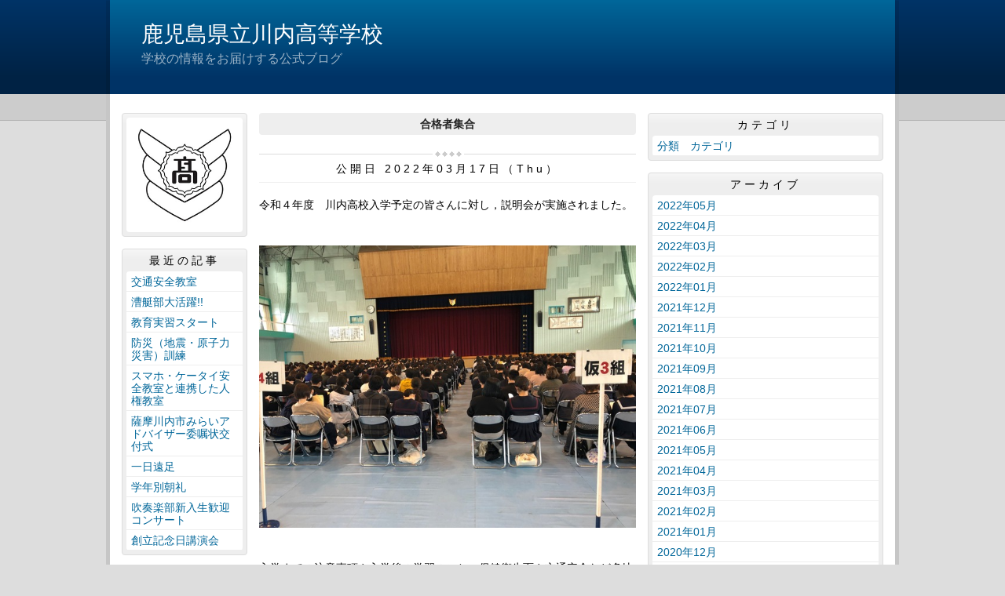

--- FILE ---
content_type: text/html
request_url: http://sendai.edu.pref.kagoshima.jp/article/2022031700115/
body_size: 11016
content:
<!DOCTYPE html>
<html lang="ja" prefix="og: http://ogp.me/ns#">
<head>
  <meta charset="UTF-8" />
  <title>合格者集合 | 鹿児島県立川内高等学校</title>
  <script src="/_common/js/jquery.min.js"></script>
  <script src="/_common/js/jquery-migrate.min.js" async defer></script>
  <script src="/_common/js/jquery_ujs.js" async defer></script>
  <meta name="viewport" content="width=1000" />
<meta name="format-detection" content="telephone=no" />
<link rel="stylesheet" href="/_themes/base/reset.css" />
<link rel="stylesheet" href="/_themes/base/common.css" />
<link rel="stylesheet" href="/_themes/base/layouts/col-3.css" />
<link rel="stylesheet" href="/_themes/base/print.css" media="print" />
<!--Googleアナリティクスのコードを入れます。-->
  
</head>
<body id="page-article-2022031700115-index" class="dir-article-2022031700115">
  <div id="container" class="article">

<header id="pageHeader">
<div id="pageHeaderContainer">
<div id="pageHeaderBody">

<div id="commonHeader" class="piece">
<div class="pieceContainer">
<div class="pieceBody">
<h1><a href="/" accesskey="1">鹿児島県立川内高等学校</a></h1>
<p class="description">学校の情報をお届けする公式ブログ</p>
</div>
</div>
</div>

</div>
<!-- end #pageHeaderContainer --></div>
<!-- end #pageHeader --></header>

<div id="main">
<div id="mainContainer">

<div id="wrapper">

<div id="content">
<div id="contentContainer">
<div id="contentBody">

<div id="pageTitle" class="piece">
<div class="pieceContainer">
<div class="pieceBody"><h1>合格者集合</h1>
</div>
</div>
<!-- end .piece --></div>

<article class="contentGpArticleDoc">
<div class="date">
  <p class="publishedAt">公開日 2022年03月17日（Thu）</p>
</div>

<div class="body">
  <div class="text-beginning"><p>令和４年度　川内高校入学予定の皆さんに対し，説明会が実施されました。</p>

<p>&nbsp;</p>

<p><img alt="IMG_1004" src="/article/2022031700115/file_contents/IMG_1004.jpg" title="IMG_1004" /></p>

<p>&nbsp;</p>

<p>入学までの注意事項や入学後の学習のこと，保健衛生面や交通安全など多岐にわたって話がありました。</p>

<p>どれも大切なことですから，皆さん真剣に耳を傾けていました。</p>

<p>&nbsp;</p>

<p>その後選択科目の調査，物品購入と進んでいきます。</p>

<p><img alt="IMG_1005" src="/article/2022031700115/file_contents/IMG_1005.jpg" title="IMG_1005" /></p>

<p>&nbsp;</p>

<p><img alt="IMG_1006" src="/article/2022031700115/file_contents/IMG_1006.jpg" title="IMG_1006" /></p>

<p>&nbsp;</p>

<p><img alt="IMG_1007" src="/article/2022031700115/file_contents/IMG_1007.jpg" title="IMG_1007" /></p>

<p><img alt="IMG_1010" src="/article/2022031700115/file_contents/IMG_1010.jpg" title="IMG_1010" /></p>

<p>&nbsp;</p>

<p>&nbsp;</p>

<p>春休みの間に，高校生になる準備をしっかりしておいてくださいね。</p>

<p>入学式の準備を整えて，皆さんをお待ちしております。</p>

<p>&nbsp;</p>

<p><img alt="IMG_1008" src="/article/2022031700115/file_contents/IMG_1008.jpg" title="IMG_1008" /></p>

<p>&nbsp;</p>

<p>&nbsp;</p>

<p>&nbsp;</p>

<p>&nbsp;</p>

<p>&nbsp;</p>

<p>&nbsp;</p>

<p>&nbsp;</p>
</div>

  <div class="footer"><a class="doc_link" href="/article/2022031700115/">個別ページ</a></div>
</div>










<!-- end .contentGpArticleDoc --></article>


</div>
<!-- end #contentContainer --></div>
<!-- end #content --></div>

<div id="menu">
<div id="menuContainer">
<div id="menuBody">

<div id="schoolBadge" class="piece">
<div class="pieceContainer">
<div class="pieceBody">
<img src="/_files/00002806/kousyou.jpg" alt="白地あり校章" title="白地あり校章" />
</div>
</div>
</div>
<div id="listRecent" class="piece">
<div class="pieceContainer">
<div class="pieceHeader"><h2>最近の記事</h2></div>
<div class="pieceBody"><ul class="docs">
  <li><span class="title_link"><a href="/article/2022052500404/">交通安全教室</a></span></li>
  <li><span class="title_link"><a href="/article/2022052300141/">漕艇部大活躍!!</a></span></li>
  <li><span class="title_link"><a href="/article/2022052300202/">教育実習スタート</a></span></li>
  <li><span class="title_link"><a href="/article/2022051700126/">防災（地震・原子力災害）訓練</a></span></li>
  <li><span class="title_link"><a href="/article/2022051300258/">スマホ・ケータイ安全教室と連携した人権教室</a></span></li>
  <li><span class="title_link"><a href="/article/2022050900244/">薩摩川内市みらいアドバイザー委嘱状交付式</a></span></li>
  <li><span class="title_link"><a href="/article/2022042500117/">一日遠足</a></span></li>
  <li><span class="title_link"><a href="/article/2022042000365/">学年別朝礼</a></span></li>
  <li><span class="title_link"><a href="/article/2022042000358/">吹奏楽部新入生歓迎コンサート</a></span></li>
  <li><span class="title_link"><a href="/article/2022041900321/">創立記念日講演会</a></span></li>
</ul>
</div>
</div>
<!-- end .piece --></div>

<div id="listRelation" class="piece">
<div class="pieceContainer">
<div class="pieceHeader"><h2>ウェブページ</h2></div>
<div class="pieceBody">
<ul>
<li><a href="/link.html">各種関係HPへのリンク</a></li>
</ul>
</div>
</div>
</div>
<div id="mobile" class="piece">
<div class="pieceContainer">
<div class="pieceHeader"><h2>携帯URL</h2></div>
<div class="pieceBody">
<p class="image"><img src="/_files/00002790/25_sendai_qr_img.png" alt="鹿児島県立川内高等学校ブログQRコード" title="鹿児島県立川内高等学校ブログQRコード" /></p>
<p class="text"><a href="mailto:?subject=鹿児島県立川内高等学校&amp;body=http://sendai.blog.edu.pref.kagoshima.jp/">携帯にURLを送る</a></p>
</div>
</div>
</div>
<div id="profile" class="piece">
<div class="pieceContainer">
<div class="pieceHeader"><h2><a href="/about.html">プロフィール</a></h2></div>
</div>
</div><img src="/_files/00002806/kousyou.jpg" alt="白地あり校章" title="白地あり校章" />

</div>
<!-- end #menuContainer --></div>
<!-- end #menu --></div>

<!-- end #wrapper --></div>

<div id="links">
<div id="linksContainer">
<div id="linksBody">

<div id="listCategory" class="piece">
<div class="pieceContainer">
<div class="pieceHeader"><h2>カテゴリ</h2></div>
<div class="pieceBody"><ul>
  <li><a href="/category/bunrui kategory/">分類　カテゴリ</a></li>
</ul>
</div>
</div>
<!-- end .piece --></div>

<div id="listArchive" class="piece">
<div class="pieceContainer">
<div class="pieceHeader"><h2>アーカイブ</h2></div>
<div class="pieceBody"><ul>
  <li><a href="/archive/2022/05/">2022年05月</a>
    </li>
  <li><a href="/archive/2022/04/">2022年04月</a>
    </li>
  <li><a href="/archive/2022/03/">2022年03月</a>
    </li>
  <li><a href="/archive/2022/02/">2022年02月</a>
    </li>
  <li><a href="/archive/2022/01/">2022年01月</a>
    </li>
  <li><a href="/archive/2021/12/">2021年12月</a>
    </li>
  <li><a href="/archive/2021/11/">2021年11月</a>
    </li>
  <li><a href="/archive/2021/10/">2021年10月</a>
    </li>
  <li><a href="/archive/2021/09/">2021年09月</a>
    </li>
  <li><a href="/archive/2021/08/">2021年08月</a>
    </li>
  <li><a href="/archive/2021/07/">2021年07月</a>
    </li>
  <li><a href="/archive/2021/06/">2021年06月</a>
    </li>
  <li><a href="/archive/2021/05/">2021年05月</a>
    </li>
  <li><a href="/archive/2021/04/">2021年04月</a>
    </li>
  <li><a href="/archive/2021/03/">2021年03月</a>
    </li>
  <li><a href="/archive/2021/02/">2021年02月</a>
    </li>
  <li><a href="/archive/2021/01/">2021年01月</a>
    </li>
  <li><a href="/archive/2020/12/">2020年12月</a>
    </li>
  <li><a href="/archive/2020/11/">2020年11月</a>
    </li>
  <li><a href="/archive/2020/10/">2020年10月</a>
    </li>
  <li><a href="/archive/2020/09/">2020年09月</a>
    </li>
  <li><a href="/archive/2020/08/">2020年08月</a>
    </li>
  <li><a href="/archive/2020/07/">2020年07月</a>
    </li>
  <li><a href="/archive/2020/06/">2020年06月</a>
    </li>
  <li><a href="/archive/2020/05/">2020年05月</a>
    </li>
  <li><a href="/archive/2020/04/">2020年04月</a>
    </li>
  <li><a href="/archive/2020/03/">2020年03月</a>
    </li>
  <li><a href="/archive/2020/01/">2020年01月</a>
    </li>
  <li><a href="/archive/2019/12/">2019年12月</a>
    </li>
  <li><a href="/archive/2019/11/">2019年11月</a>
    </li>
  <li><a href="/archive/2019/08/">2019年08月</a>
    </li>
  <li><a href="/archive/2019/07/">2019年07月</a>
    </li>
  <li><a href="/archive/2019/06/">2019年06月</a>
    </li>
  <li><a href="/archive/2019/05/">2019年05月</a>
    </li>
  <li><a href="/archive/2019/04/">2019年04月</a>
    </li>
  <li><a href="/archive/2019/03/">2019年03月</a>
    </li>
  <li><a href="/archive/2019/02/">2019年02月</a>
    </li>
  <li><a href="/archive/2019/01/">2019年01月</a>
    </li>
  <li><a href="/archive/2018/12/">2018年12月</a>
    </li>
  <li><a href="/archive/2018/11/">2018年11月</a>
    </li>
  <li><a href="/archive/2018/10/">2018年10月</a>
    </li>
  <li><a href="/archive/2018/09/">2018年09月</a>
    </li>
  <li><a href="/archive/2018/06/">2018年06月</a>
    </li>
  <li><a href="/archive/2018/05/">2018年05月</a>
    </li>
  <li><a href="/archive/2018/04/">2018年04月</a>
    </li>
  <li><a href="/archive/2018/03/">2018年03月</a>
    </li>
  <li><a href="/archive/2018/02/">2018年02月</a>
    </li>
  <li><a href="/archive/2018/01/">2018年01月</a>
    </li>
  <li><a href="/archive/2017/12/">2017年12月</a>
    </li>
  <li><a href="/archive/2017/11/">2017年11月</a>
    </li>
  <li><a href="/archive/2017/10/">2017年10月</a>
    </li>
  <li><a href="/archive/2017/09/">2017年09月</a>
    </li>
  <li><a href="/archive/2017/08/">2017年08月</a>
    </li>
  <li><a href="/archive/2017/07/">2017年07月</a>
    </li>
  <li><a href="/archive/2017/06/">2017年06月</a>
    </li>
  <li><a href="/archive/2017/04/">2017年04月</a>
    </li>
  <li><a href="/archive/2017/03/">2017年03月</a>
    </li>
  <li><a href="/archive/2017/02/">2017年02月</a>
    </li>
  <li><a href="/archive/2017/01/">2017年01月</a>
    </li>
  <li><a href="/archive/2016/12/">2016年12月</a>
    </li>
</ul>
</div>
</div>
<!-- end .piece --></div>

<div id="feed" class="piece">
<div class="pieceContainer">
<div class="pieceHeader"><h2>RSS（XML）フィード</h2></div>
<div class="pieceBody">
<ul>
<li><a href="/article/index.rss">RSS</a></li>
<li><a href="/article/index.atom">Atom</a></li>
</ul>
</div>
</div>
</div>

</div>
<!-- end #linksContainer --></div>
<!-- end #links --></div>

<!-- end #mainContainer --></div>
<!-- end #main --></div>

</div>
</body>
</html>
